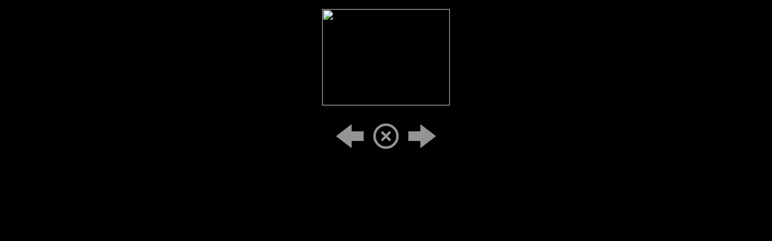

--- FILE ---
content_type: text/html
request_url: https://www.barbaraweinzierl.de/mobile/gallery227Pages/page18.html
body_size: 1099
content:
<!DOCTYPE html>
<html lang="de" class="">
<head>
<title>Barbara Weinzierl Galerie (18/21)</title>
<meta http-equiv="X-UA-Compatible" content="IE=edge">
<meta http-equiv="Content-Type" content="text/html; charset=utf-8">
<meta name="generator" content="Goldfish 4.6 https://www.fishbeam.com">
<meta name="format-detection" content="telephone=no">
<link rel="stylesheet" href="../../support/global_style.css?cdate=20251008115206" type="text/css">
<link type="text/css" href="../../support/jquery/jquery-ui.min.css" rel="stylesheet">
<script type="text/javascript" src="../../support/jquery/jquery-1.12.4.js"></script>
<script type="text/javascript" src="../../support/jquery/jquery-ui.min.js"></script>
<script type="text/javascript" src="../../support/jquery/jquery.inview.min.js"></script>
<script type="text/javascript" src="../../support/jquery/jquery.transit.js"></script>
<script type="text/javascript" src="../../support/jquery/mainGoldfish.js"></script>
<script src="../../support/stats/stats.js" type="text/javascript"></script>
<script src="../../support/spinner/script.js" type="text/javascript"></script>
<link rel="stylesheet" href="../../support/spinner/style.css" type="text/css" />
<script type="text/javascript" src="../../support/classicGallery/script.js"></script>
<script type="text/javascript">
var pathToSupport="../../support/";
</script>
<meta name="google-site-verification" content="google463706a7613f044dhtml">
<script>
var gaProperty = 'UA-42882980-2';
var disableStr = 'ga-disable-' + gaProperty;
if (document.cookie.indexOf(disableStr + '=true') > -1) {
	window[disableStr] = true;
}
function gaOptout() {
	document.cookie = disableStr + '=true; expires=Thu, 31 Dec 2099 23:59:59 UTC; path=/';
	window[disableStr] = true;
}
</script>
<script>
(function(i,s,o,g,r,a,m){i['GoogleAnalyticsObject']=r;i[r]=i[r]||function(){
(i[r].q=i[r].q||[]).push(arguments)},i[r].l=1*new Date();a=s.createElement(o),
m=s.getElementsByTagName(o)[0];a.async=1;a.src=g;m.parentNode.insertBefore(a,m)
})(window,document,'script','//www.google-analytics.com/analytics.js','ga');
ga('create', 'UA-42882980-2', 'auto');
ga('set', 'anonymizeIp', true);
ga('send', 'pageview');
</script>
</head>
<body class="galleryBody9b893b90d24864cd diaShowSpeed_10">
<p class="galleryNavigation475ea559595088a7"><a href="page19.html"><img src="../../media/InstrumenteNRQ1.jpg" class="galleryPictureb9a98d6248a347af"></a></p>
<p class="galleryNavigation475ea559595088a7"><a href="page17.html"><img src="../../support/classicGallery/navigationPrev.svg" class="galleryNavigation95702f70c13a6c53" id="navigationPrev"></a><a href="../Bilder.html"><img src="../../support/classicGallery/navigationStop.svg" class="galleryNavigation95702f70c13a6c53" id="navigationStop"></a><a href="page19.html"><img src="../../support/classicGallery/navigationNext.svg" class="galleryNavigation95702f70c13a6c53" id="navigationNext"></a></p>
</body>
</html>


--- FILE ---
content_type: text/css
request_url: https://www.barbaraweinzierl.de/support/global_style.css?cdate=20251008115206
body_size: 68212
content:
.html2681e39aa643adac {
	background-color:#e2e2e2;
	background-image:none;
}
.body8c8445a28536826a {
	margin:0;
	padding:0;
	font-family:'Helvetica Neue','Helvetica','Arial','sans-serif';
	font-size:14px;
	color:#000000;
	line-height:22px;
	font-weight:normal;
	font-style:normal;
	text-decoration:none;
	line-height:22px;
	-webkit-text-size-adjust:100%;
}
.pageContenta845137e9b91b423 {
	box-sizing:border-box;
	margin:0;
	padding:15px 15px 15px 15px;
	min-width:1030px;
	min-height:100vh;
	overflow:hidden;
}
.lineDiv7cb648b53753977d {
	display:flex;margin:0;
	padding:0;
	line-height:0px;
	min-width:1000px;
	justify-content:center;
	position:relative;
}
.pageAreabc8456b83e9585a3 {
	position:relative;
	width:1000px;
	margin:0px 0px 0px 0px;
	padding:0;
	min-height:648px;
	background-color:#ffffff;
	background-image:none;
	border-width:0px;
	border-style:solid;
	border-color:#000000;
}
.pageAreaContent935deac11b8327c {
	position:relative;
	margin:0;
	padding:0;
	min-height:648px;
	line-height:22px;
}
.pageItem7be4a98c9215d79f {
	position:absolute;
	left:0px;
	top:0px;
	width:1000px;
	height:579px;
	margin:0px;
	padding:0px 0px 0px 0px;
	background-color:transparent;
	background-image:none;
	border-width:0px;
	border-style:solid;
	border-color:#000000;
}
.itemContent941b6663447e778f {
	width:100%;
	height:100%;
	position:relative;
}
.picture97405f6d86528769 {
	width: 1000px;
	height: 579px;
	border-width:0;
}
.pageItemaf8bce4b4ad030a1 {
	position:absolute;
	left:51px;
	top:346px;
	width:145px;
	height:302px;
	margin:0px;
	padding:0px 0px 0px 0px;
	background-color:transparent;
	background-image:none;
	border-width:0px;
	border-style:solid;
	border-color:#000000;
}
.menuLink49c3496b5ef909d, .menuLink49c3496b5ef909d:link, .menuLink49c3496b5ef909d:visited, .menuLink49c3496b5ef909d:hover {
	display:block;
	margin:0px;
	width:140px;
	height:17px;
	padding:5px 0px 0px 0px;
	border-width:0px;
	border-style:solid;
	border-color:#000000;
	background-color:#007e7d;
	background-image:none;
	font-family:'Helvetica Neue','Helvetica','Arial','sans-serif';
	font-size:12px;
	color:#ffffff;
	line-height:12px;
	font-weight:normal;
	font-style:normal;
	text-decoration:none;
	text-align:center;
}
.menuLink49c3496b5ef909d:active, .menuActivedd257988284f54eb {
	display:block;
	margin:0px;
	width:140px;
	height:17px;
	padding:5px 0px 0px 0px;
	border-width:0px;
	border-style:solid;
	border-color:#000000;
	background-color:#007e7d;
	background-image:none;
	font-family:'Helvetica Neue','Helvetica','Arial','sans-serif';
	font-size:12px;
	color:#000000;
	line-height:12px;
	font-weight:bold;
	font-style:normal;
	text-decoration:none;
	text-align:center;
}
.menuItem99d9bc53f58358b {
	position:absolute;
	display:block;
	left:0px;
	top:0px;
	padding:0px;
	width:140px;
	height:22px;
	float:left;
}
.menuItem878ebf6e35687da0 {
	position:absolute;
	display:block;
	left:0px;
	top:35px;
	padding:0px;
	width:140px;
	height:22px;
	float:left;
}
.menuItemb83eb4d9faf4f69 {
	position:absolute;
	display:block;
	left:0px;
	top:70px;
	padding:0px;
	width:140px;
	height:22px;
	float:left;
}
.menuItemc7a7531c2acdc5 {
	position:absolute;
	display:block;
	left:0px;
	top:105px;
	padding:0px;
	width:140px;
	height:22px;
	float:left;
}
.menuItem8a717941767e96a2 {
	position:absolute;
	display:block;
	left:0px;
	top:140px;
	padding:0px;
	width:140px;
	height:22px;
	float:left;
}
.menuItem577f934e935063c8 {
	position:absolute;
	display:block;
	left:0px;
	top:175px;
	padding:0px;
	width:140px;
	height:22px;
	float:left;
}
.menuItem402e8457389d4d88 {
	position:absolute;
	display:block;
	left:0px;
	top:210px;
	padding:0px;
	width:140px;
	height:22px;
	float:left;
}
.pageItem27dfcd7333e61339 {
	position:absolute;
	left:696px;
	top:33px;
	width:255px;
	height:106px;
	margin:0px;
	padding:0px 0px 0px 0px;
	background-color:transparent;
	background-image:none;
	border-width:0px;
	border-style:solid;
	border-color:#000000;
}
.picture3aa7b38b96945667 {
	width: 255px;
	height: 106px;
	border-width:0;
}
.pageItem188f287f1979c464 {
	position:absolute;
	left:249px;
	top:191px;
	width:702px;
	height:83px;
	margin:0px;
	padding:0px 0px 0px 0px;
	background-color:transparent;
	background-image:none;
	border-width:0px;
	border-style:solid;
	border-color:#000000;
}
.renderedTexta1988a4e78947f2c {
	width:702px;
	height:83px;
}
.pageItema4695694415f9996 {
	position:absolute;
	left:613px;
	top:262px;
	width:338px;
	height:50px;
	margin:0px;
	padding:0px 0px 0px 0px;
	background-color:transparent;
	background-image:none;
	border-width:0px;
	border-style:solid;
	border-color:#000000;
}
.headline116ca8288543714b {
	margin:0px;
	padding:0px;
	text-align:right;
	line-height:14px;
}
.text6579af3a89a9c367 {
	font-family:'Helvetica Neue','Helvetica','Arial','sans-serif';
	font-size:14px;
	color:#fffefd;
	line-height:22px;
	font-weight:bold;
	font-style:normal;
	text-decoration:none;
}
.pageItem84f86ec1884b3db9 {
	position:absolute;
	left:278px;
	top:345px;
	width:673px;
	height:287px;
	margin:0px;
	padding:0px 0px 0px 0px;
	background-color:transparent;
	background-image:none;
	border-width:0px;
	border-style:solid;
	border-color:#000000;
}
.headlinea459b7d5c0c66553, .paragrapha459b7d5c0c66553, .lista459b7d5c0c66553 {
	margin:0px;
	padding:0px;
	text-align:left;
	line-height:14px;
}
.text638f37736da5ce41 {
	font-family:'Helvetica Neue','Helvetica','Arial','sans-serif';
	font-size:14px;
	color:#005e5d;
	line-height:22px;
	font-weight:bold;
	font-style:normal;
	text-decoration:none;
}
.textc5579a6f94b96c86 {
	font-family:'Helvetica Neue','Helvetica','Arial','sans-serif';
	font-size:14px;
	color:#005e5d;
	line-height:22px;
	font-weight:normal;
	font-style:normal;
	text-decoration:none;
}
.pageArea3988321ad684d948 {
	position:relative;
	width:1000px;
	margin:0px 0px 0px 0px;
	padding:0;
	min-height:168px;
	background-color:#007e7d;
	background-image:none;
	border-width:0px;
	border-style:solid;
	border-color:#000000;
}
.pageAreaContent845d65a9d5c66d5c {
	position:relative;
	margin:0;
	padding:0;
	min-height:168px;
	line-height:22px;
}
.pageItem8d8890a78036793d {
	position:absolute;
	left:856px;
	top:22px;
	width:94px;
	height:44px;
	margin:0px;
	padding:0px 0px 0px 0px;
	background-color:transparent;
	background-image:none;
	border-width:0px;
	border-style:solid;
	border-color:#000000;
}
.pageItemc544736fea62495 {
	position:absolute;
	left:604px;
	top:134px;
	width:350px;
	height:27px;
	margin:0px;
	padding:0px 0px 0px 0px;
	background-color:transparent;
	background-image:none;
	border-width:0px;
	border-style:solid;
	border-color:#000000;
}
.paragraphe4e08a8b447055cd {
	margin:0px;
	padding:0px;
	text-align:right;
	line-height:9px;
}
.textc62b78f0656a62ef {
	font-family:'Helvetica Neue','Helvetica','Arial','sans-serif';
	font-size:9px;
	color:#ffffff;
	line-height:17px;
	font-weight:normal;
	font-style:normal;
	text-decoration:none;
}
.pageItembb9035cbb3436c85 {
	position:absolute;
	left:51px;
	top:111px;
	width:782px;
	height:57px;
	margin:0px;
	padding:0px 0px 0px 0px;
	background-color:transparent;
	background-image:none;
	border-width:0px;
	border-style:solid;
	border-color:#000000;
}
.text9181a1968a603c93, .link307f9f45541b3de0, .link307f9f45541b3de0:link, .link307f9f45541b3de0:visited {
	font-family:'Helvetica Neue','Helvetica','Arial','sans-serif';
	font-size:14px;
	color:#fffefd;
	line-height:22px;
	font-weight:normal;
	font-style:normal;
	text-decoration:none;
}
.link91e97cc12d989f85, .link91e97cc12d989f85:link, .link91e97cc12d989f85:visited, .text28a5ea7e2990ca80 {
	font-family:'Helvetica Neue','Helvetica','Arial','sans-serif';
	font-size:14px;
	color:#ffffff;
	line-height:22px;
	font-weight:normal;
	font-style:normal;
	text-decoration:none;
}
.link91e97cc12d989f85:hover, .link91e97cc12d989f85:active {
	font-family:'Helvetica Neue','Helvetica','Arial','sans-serif';
	font-size:14px;
	color:#16ae83;
	line-height:22px;
	font-weight:normal;
	font-style:normal;
	text-decoration:none;
}
.pageItem85b36a38605d609c {
	position:absolute;
	left:860px;
	top:73px;
	width:85px;
	height:40px;
	margin:0px;
	padding:0px 0px 0px 0px;
	background-color:transparent;
	background-image:none;
	border-width:0px;
	border-style:solid;
	border-color:#000000;
}
.picture284f6d9f503e6a81 {
	width: 85px;
	height: 40px;
	border-width:0;
}
.pageItema5947b3ebabedae9 {
	position:absolute;
	left:52px;
	top:18px;
	width:65px;
	height:48px;
	margin:0px;
	padding:0px 0px 0px 0px;
	background-color:transparent;
	background-image:none;
	border-width:0px;
	border-style:solid;
	border-color:#000000;
}
.link307f9f45541b3de0:hover, .link47a1336ec3513f72:hover, .linkStyle47a1336ec3513f72:hover {
	font-family:'Helvetica Neue','Helvetica','Arial','sans-serif';
	font-size:14px;
	color:#0096ff;
	line-height:22px;
	font-weight:normal;
	font-style:normal;
	text-decoration:underline;
}
.link307f9f45541b3de0:active, .link47a1336ec3513f72:active, .linkStyle47a1336ec3513f72:active {
	font-family:'Helvetica Neue','Helvetica','Arial','sans-serif';
	font-size:14px;
	color:#ff0000;
	line-height:22px;
	font-weight:normal;
	font-style:normal;
	text-decoration:underline;
}
.pageItemcf5a636792a65259 {
	position:absolute;
	left:104px;
	top:18px;
	width:121px;
	height:48px;
	margin:0px;
	padding:0px 0px 0px 0px;
	background-color:transparent;
	background-image:none;
	border-width:0px;
	border-style:solid;
	border-color:#000000;
}
.pageItem8c5b32b98a82568b {
	position:absolute;
	left:253px;
	top:16px;
	width:156px;
	height:87px;
	margin:0px;
	padding:0px 0px 0px 0px;
	background-color:transparent;
	background-image:none;
	border-width:0px;
	border-style:solid;
	border-color:#000000;
}
.link99ed527c1b558858, .link99ed527c1b558858:link, .link99ed527c1b558858:visited {
	font-family:'Helvetica Neue','Helvetica','Arial','sans-serif';
	font-size:14px;
	color:#fffefd;
	line-height:24px;
	font-weight:normal;
	font-style:normal;
	text-decoration:none;
}
.link99ed527c1b558858:hover {
	font-family:'Helvetica Neue','Helvetica','Arial','sans-serif';
	font-size:14px;
	color:#0096ff;
	line-height:24px;
	font-weight:normal;
	font-style:normal;
	text-decoration:underline;
}
.link99ed527c1b558858:active {
	font-family:'Helvetica Neue','Helvetica','Arial','sans-serif';
	font-size:14px;
	color:#ff0000;
	line-height:24px;
	font-weight:normal;
	font-style:normal;
	text-decoration:underline;
}
.pageItem2d72744aab5ba5a7 {
	position:absolute;
	left:422px;
	top:16px;
	width:130px;
	height:51px;
	margin:0px;
	padding:0px 0px 0px 0px;
	background-color:transparent;
	background-image:none;
	border-width:0px;
	border-style:solid;
	border-color:#000000;
}
.pageItem8aadd3693fa2557e {
	position:absolute;
	left:568px;
	top:16px;
	width:56px;
	height:51px;
	margin:0px;
	padding:0px 0px 0px 0px;
	background-color:transparent;
	background-image:none;
	border-width:0px;
	border-style:solid;
	border-color:#000000;
}
.pageItem8d8bc6689e52dc80 {
	position:absolute;
	left:636px;
	top:16px;
	width:130px;
	height:51px;
	margin:0px;
	padding:0px 0px 0px 0px;
	background-color:transparent;
	background-image:none;
	border-width:0px;
	border-style:solid;
	border-color:#000000;
}
.cookiesc69a11c18e4b7980 {
	background-color:rgba(255, 255, 255, 0.9);
	background-image:none;
	border-width:1px 0px;
	border-style:solid;
	border-color:#666666 #000000;
	font-family:'Helvetica Neue','Helvetica','Arial','sans-serif';
	font-size:14px;
	color:#000000;
	line-height:22px;
	font-weight:normal;
	font-style:normal;
	text-decoration:none;
	text-align:left;
	line-height:22px;
	padding:25px 25px 25px 25px;
}
.buttonLinkce832486776ccfca, .buttonLinkce832486776ccfca:link, .buttonLinkce832486776ccfca:visited {
	display:inline-block;
	box-sizing:content-box;
	-webkit-appearance:none;
	-moz-appearance:none;
	appearance:none;
	margin:0;
	width:148px;
	height:21px;
	padding:7px 0px 0px 0px;
	border:1px solid #666666;
	background-color:#ffffff;
	font-family:'Helvetica Neue','Helvetica','Arial','sans-serif';
	font-size:14px;
	color:#000000;
	line-height:14px;
	font-weight:normal;
	font-style:normal;
	text-decoration:none;
	text-align:center;-webkit-border-radius: 3px;-moz-border-radius: 3px;border-radius: 3px;cursor:pointer;
}
.buttonLinkce832486776ccfca:hover {
	display:inline-block;
	box-sizing:content-box;
	-webkit-appearance:none;
	-moz-appearance:none;
	appearance:none;
	margin:0;
	width:148px;
	height:21px;
	padding:7px 0px 0px 0px;
	border:1px solid #666666;
	background-color:#666666;
	font-family:'Helvetica Neue','Helvetica','Arial','sans-serif';
	font-size:14px;
	color:#ffffff;
	line-height:14px;
	font-weight:normal;
	font-style:normal;
	text-decoration:none;
	text-align:center;-webkit-border-radius: 3px;-moz-border-radius: 3px;border-radius: 3px;cursor:pointer;
}
.buttonLinkce832486776ccfca:active {
	display:inline-block;
	box-sizing:content-box;
	-webkit-appearance:none;
	-moz-appearance:none;
	appearance:none;
	margin:0;
	width:148px;
	height:21px;
	padding:7px 0px 0px 0px;
	border:1px solid #666666;
	background-color:#000000;
	font-family:'Helvetica Neue','Helvetica','Arial','sans-serif';
	font-size:14px;
	color:#ffffff;
	line-height:14px;
	font-weight:normal;
	font-style:normal;
	text-decoration:none;
	text-align:center;-webkit-border-radius: 3px;-moz-border-radius: 3px;border-radius: 3px;cursor:pointer;
}
.pageArea8275d85e624a2d8d {
	position:relative;
	width:1000px;
	margin:0px 0px 0px 0px;
	padding:0;
	min-height:1159px;
	background-color:#ffffff;
	background-image:none;
	border-width:0px;
	border-style:solid;
	border-color:#000000;
}
.pageAreaContent1c8b4f27c7524421 {
	position:relative;
	margin:0;
	padding:0;
	min-height:1159px;
	line-height:22px;
}
.pageItem76928cb9765d7665 {
	position:absolute;
	left:278px;
	top:345px;
	width:673px;
	height:814px;
	margin:0px;
	padding:0px 0px 0px 0px;
	background-color:transparent;
	background-image:none;
	border-width:0px;
	border-style:solid;
	border-color:#000000;
}
.pageItem8d4b9747a2c18e75 {
	position:absolute;
	left:798px;
	top:256px;
	width:153px;
	height:191px;
	margin:0px;
	padding:0px 0px 0px 0px;
	background-color:transparent;
	background-image:none;
	border-width:0px;
	border-style:solid;
	border-color:#000000;
}
.shaddoweeaf8896a27f3f69 {
	width:158px;
	height:196px;
	position:absolute;
	left: -2.5px;
	top: -2.5px;
}
.picture2ca051c3b45aa342 {
	width: 153px;
	height: 191px;
	border-width:0;position:absolute;
}
.pageItema972ca855e579925 {
	position:absolute;
	left:278px;
	top:249px;
	width:425px;
	height:60px;
	margin:0px;
	padding:0px 0px 0px 0px;
	background-color:transparent;
	background-image:none;
	border-width:0px;
	border-style:solid;
	border-color:#000000;
}
.headlinec44d4b8f52766217 {
	margin:0px;
	padding:0px;
	text-align:left;
	line-height:26px;
}
.texte4dba7a755d9acd {
	font-family:'Helvetica Neue','Helvetica','Arial','sans-serif';
	font-size:26px;
	color:#fffefd;
	line-height:36px;
	font-weight:bold;
	font-style:normal;
	text-decoration:none;
}
.pageAreaaf3c6305e3d8e8 {
	position:relative;
	width:1000px;
	margin:0px 0px 0px 0px;
	padding:0;
	min-height:1390px;
	background-color:#ffffff;
	background-image:none;
	border-width:0px;
	border-style:solid;
	border-color:#000000;
}
.pageAreaContent225aac5d81657ea4 {
	position:relative;
	margin:0;
	padding:0;
	min-height:1390px;
	line-height:22px;
}
.pageItem6abed84c795cab5e {
	position:absolute;
	left:807px;
	top:256px;
	width:144px;
	height:191px;
	margin:0px;
	padding:0px 0px 0px 0px;
	background-color:transparent;
	background-image:none;
	border-width:0px;
	border-style:solid;
	border-color:#000000;
}
.shaddow3e8a70b62d4fac92 {
	width:149px;
	height:196px;
	position:absolute;
	left: -5.5px;
	top: 0.5px;
}
.picture34837563a9562c5b {
	width: 144px;
	height: 191px;
	border-width:0;position:absolute;
}
.pageItem95ce7e537ca8b180 {
	position:absolute;
	left:278px;
	top:345px;
	width:443px;
	height:72px;
	margin:0px;
	padding:0px 0px 0px 0px;
	background-color:transparent;
	background-image:none;
	border-width:0px;
	border-style:solid;
	border-color:#000000;
}
.text8f2c1180cd1822c5 {
	font-family:'Lucida Grande','Lucida Sans','Arial','sans-serif';
	font-size:14px;
	color:#005e5d;
	line-height:22px;
	font-weight:bold;
	font-style:normal;
	text-decoration:none;
}
.pageItemb74fbb7d92bb5acd {
	position:absolute;
	left:277px;
	top:444px;
	width:674px;
	height:198px;
	margin:0px;
	padding:0px 0px 0px 0px;
	background-color:transparent;
	background-image:none;
	border-width:0px;
	border-style:solid;
	border-color:#000000;
}
.text889bc744a5a205e {
	font-family:'Lucida Grande','Lucida Sans','Arial','sans-serif';
	font-size:14px;
	color:#005e5d;
	line-height:22px;
	font-weight:normal;
	font-style:normal;
	text-decoration:none;
}
.pageItem7896644eacbe7c94 {
	position:absolute;
	left:278px;
	top:641px;
	width:673px;
	height:143px;
	margin:0px;
	padding:0px 0px 0px 0px;
	background-color:transparent;
	background-image:none;
	border-width:0px;
	border-style:solid;
	border-color:#000000;
}
.pageItemca63702ecd35c35e {
	position:absolute;
	left:278px;
	top:773px;
	width:673px;
	height:242px;
	margin:0px;
	padding:0px 0px 0px 0px;
	background-color:transparent;
	background-image:none;
	border-width:0px;
	border-style:solid;
	border-color:#000000;
}
.pageItem71615fbfa9b5a0cc {
	position:absolute;
	left:278px;
	top:1016px;
	width:673px;
	height:374px;
	margin:0px;
	padding:0px 0px 0px 0px;
	background-color:transparent;
	background-image:none;
	border-width:0px;
	border-style:solid;
	border-color:#000000;
}
.pageArea6ab66c998b8e5eb6 {
	position:relative;
	width:1000px;
	margin:0px 0px 0px 0px;
	padding:0;
	min-height:968px;
	background-color:#ffffff;
	background-image:none;
	border-width:0px;
	border-style:solid;
	border-color:#000000;
}
.pageAreaContent65ac7a297803e51 {
	position:relative;
	margin:0;
	padding:0;
	min-height:968px;
	line-height:22px;
}
.menuLinkbac9c798443a4ab9, .menuLinkbac9c798443a4ab9:link, .menuLinkbac9c798443a4ab9:visited {
	display:block;
	margin:0px;
	width:140px;
	height:17px;
	padding:5px 0px 0px 0px;
	border-width:0px;
	border-style:solid;
	border-color:#000000;
	background-color:#007e7d;
	background-image:none;
	font-family:'Helvetica Neue','Helvetica','Arial','sans-serif';
	font-size:12px;
	color:#fffefd;
	line-height:12px;
	font-weight:normal;
	font-style:normal;
	text-decoration:none;
	text-align:center;
}
.menuLinkbac9c798443a4ab9:hover {
	display:block;
	margin:0px;
	width:140px;
	height:17px;
	padding:5px 0px 0px 0px;
	border-width:0px;
	border-style:solid;
	border-color:#000000;
	background-color:#a8a8a8;
	background-image:none;
	font-family:'Helvetica Neue','Helvetica','Arial','sans-serif';
	font-size:12px;
	color:#fffefd;
	line-height:12px;
	font-weight:normal;
	font-style:normal;
	text-decoration:none;
	text-align:center;
}
.menuLinkbac9c798443a4ab9:active, .menuActive7e732d44475c8172 {
	display:block;
	margin:0px;
	width:140px;
	height:17px;
	padding:5px 0px 0px 0px;
	border-width:0px;
	border-style:solid;
	border-color:#000000;
	background-color:#7890ed;
	background-image:none;
	font-family:'Helvetica Neue','Helvetica','Arial','sans-serif';
	font-size:12px;
	color:#fffefd;
	line-height:12px;
	font-weight:normal;
	font-style:normal;
	text-decoration:none;
	text-align:center;
}
.menuIteme347826c4976af65 {
	position:absolute;
	display:block;
	left:0px;
	top:245px;
	padding:0px;
	width:140px;
	height:22px;
	float:left;
}
.menuItem783668dfe8747c4d {
	position:absolute;
	display:block;
	left:0px;
	top:280px;
	padding:0px;
	width:140px;
	height:22px;
	float:left;
}
.pageItem4590a85824aa81c3 {
	position:absolute;
	left:536px;
	top:218px;
	width:435px;
	height:119px;
	margin:0px;
	padding:0px 0px 0px 0px;
	background-color:transparent;
	background-image:none;
	border-width:0px;
	border-style:solid;
	border-color:#000000;
}
.pageItembd8c867282ccd8af {
	position:absolute;
	left:278px;
	top:553px;
	width:150px;
	height:205px;
	margin:0px;
	padding:0px 0px 0px 0px;
	background-color:transparent;
	background-image:none;
	border-width:0px;
	border-style:solid;
	border-color:#000000;
}
.picturea97d197a789b72f {
	width: 150px;
	height: 205px;
	border-width:0;
}
.pageItem445ea43b6ab3449f {
	position:absolute;
	left:452px;
	top:650px;
	width:499px;
	height:120px;
	margin:0px;
	padding:0px 0px 0px 0px;
	background-color:transparent;
	background-image:none;
	border-width:0px;
	border-style:solid;
	border-color:#000000;
}
.link909aa67972dae36a, .link909aa67972dae36a:link, .link909aa67972dae36a:visited, .link909aa67972dae36a:hover, .link909aa67972dae36a:active, .link47a1336ec3513f72, .link47a1336ec3513f72:link, .link47a1336ec3513f72:visited, .linkStyle47a1336ec3513f72, .linkStyle47a1336ec3513f72:link, .linkStyle47a1336ec3513f72:visited {
	font-family:'Helvetica Neue','Helvetica','Arial','sans-serif';
	font-size:14px;
	color:#0000ff;
	line-height:22px;
	font-weight:normal;
	font-style:normal;
	text-decoration:underline;
}
.pageItem62ab2aabae948674 {
	position:absolute;
	left:572px;
	top:809px;
	width:377px;
	height:140px;
	margin:0px;
	padding:0px 0px 0px 0px;
	background-color:transparent;
	background-image:none;
	border-width:1px;
	border-style:solid;
	border-color:#005e5d;
}
.picture84a5c04370994a7b {
	width: 377px;
	height: 140px;
	border-width:0;
}
.pageItemf3136fa5a98445b2 {
	position:absolute;
	left:283px;
	top:912px;
	width:255px;
	height:56px;
	margin:0px;
	padding:0px 0px 0px 0px;
	background-color:transparent;
	background-image:none;
	border-width:0px;
	border-style:solid;
	border-color:#000000;
}
.pageItemaaab9adc32f675c {
	position:absolute;
	left:278px;
	top:345px;
	width:145px;
	height:165px;
	margin:0px;
	padding:0px 0px 0px 0px;
	background-color:transparent;
	background-image:none;
	border-width:1px;
	border-style:solid;
	border-color:#000000;
}
.picture8a61b3c74249a313 {
	width: 145px;
	height: 165px;
	border-width:0;
}
.pageItemb4311a5256d4aca8 {
	position:absolute;
	left:452px;
	top:362px;
	width:466px;
	height:154px;
	margin:0px;
	padding:0px 0px 0px 0px;
	background-color:transparent;
	background-image:none;
	border-width:0px;
	border-style:solid;
	border-color:#000000;
}
.pageArea8c7c9f8abd6bc550 {
	position:relative;
	width:1000px;
	margin:0px 0px 0px 0px;
	padding:0;
	min-height:667px;
	background-color:#ffffff;
	background-image:none;
	border-width:0px;
	border-style:solid;
	border-color:#000000;
}
.pageAreaContent38b13fd2ad74e66a {
	position:relative;
	margin:0;
	padding:0;
	min-height:667px;
	line-height:22px;
}
.pageItem5958835d1a85976c {
	position:absolute;
	left:280px;
	top:344px;
	width:674px;
	height:323px;
	margin:0px;
	padding:0px 0px 0px 0px;
	background-color:transparent;
	background-image:none;
	border-width:0px;
	border-style:solid;
	border-color:#000000;
}
.linkac3f8a98bd71c780, .linkac3f8a98bd71c780:link, .linkac3f8a98bd71c780:visited {
	font-family:'Lucida Grande','Lucida Sans','Arial','sans-serif';
	font-size:14px;
	color:#0000ff;
	line-height:22px;
	font-weight:normal;
	font-style:normal;
	text-decoration:underline;
}
.linkac3f8a98bd71c780:hover, .link5ba6853c8ba25ab2:hover {
	font-family:'Lucida Grande','Lucida Sans','Arial','sans-serif';
	font-size:14px;
	color:#0096ff;
	line-height:22px;
	font-weight:normal;
	font-style:normal;
	text-decoration:underline;
}
.linkac3f8a98bd71c780:active, .link5ba6853c8ba25ab2:active {
	font-family:'Lucida Grande','Lucida Sans','Arial','sans-serif';
	font-size:14px;
	color:#ff0000;
	line-height:22px;
	font-weight:normal;
	font-style:normal;
	text-decoration:underline;
}
.pageItemfa6259ca62ad796f {
	position:absolute;
	left:809px;
	top:256px;
	width:142px;
	height:190px;
	margin:0px;
	padding:0px 0px 0px 0px;
	background-color:transparent;
	background-image:none;
	border-width:0px;
	border-style:solid;
	border-color:#000000;
}
.shaddowac75a87f3c8c4b1a {
	width:147px;
	height:195px;
	position:absolute;
	left: -5.5px;
	top: 0.5px;
}
.picture85ca808b7aa589da {
	width: 142px;
	height: 190px;
	border-width:0;position:absolute;
}
.pageAreadb953e795f82deb9 {
	position:relative;
	width:1000px;
	margin:0px 0px 0px 0px;
	padding:0;
	min-height:1115px;
	background-color:#ffffff;
	background-image:none;
	border-width:0px;
	border-style:solid;
	border-color:#000000;
}
.pageAreaContent4289d6133d8e673a {
	position:relative;
	margin:0;
	padding:0;
	min-height:1115px;
	line-height:22px;
}
.pageItem61745b90b2556e54 {
	position:absolute;
	left:284px;
	top:345px;
	width:645px;
	height:770px;
	margin:0px;
	padding:0px 0px 0px 0px;
	background-color:transparent;
	background-image:none;
	border-width:0px;
	border-style:solid;
	border-color:#000000;
}
.galleryBody9b893b90d24864cd {
	margin:15px 15px 0px 15px;
	padding:0px;
	background-color:#000000;
	background-image:none;
}
.galleryNavigation475ea559595088a7 {
	margin:0px;
	padding:0px 0px 15px 0px;
	font-family:'Helvetica Neue','Helvetica','Arial','sans-serif';
	font-size:14px;
	color:#ffffff;
	line-height:22px;
	font-weight:normal;
	font-style:normal;
	text-decoration:none;
	text-align:center;
	line-height:22px;
}
.galleryPicture6fe6b994c029252a {
	width:274px;
	height:240px;
	border-width:none;
}
.galleryNavigation95702f70c13a6c53 {
	border:none;
}
.galleryPreviewWrapperf38e867b559e6d8a {
	position:absolute;
	left:0px;
	top:0px;
	padding:0px;
	width:130px;
	height:120px;
	float:left;
	background-color:#dddddc;
	background-image:none;
	border-width:0px;
	border-style:solid;
	border-color:#000000;
}
.galleryPreviewIcon63f35e9c56c76f6d {
	width:130px;
	height:113.5px;
	border-width:0px;margin:3.25px 0px 0px 0px;
}
.galleryPictureaf97cfc4cef5bdd7 {
	width:106px;
	height:96px;
	border-width:none;
}
.galleryPreviewWrapper358891cad5845f26 {
	position:absolute;
	left:140px;
	top:0px;
	padding:0px;
	width:130px;
	height:120px;
	float:left;
	background-color:#dddddc;
	background-image:none;
	border-width:0px;
	border-style:solid;
	border-color:#000000;
}
.galleryPreviewIcon75d79885876d8268 {
	width:106px;
	height:96px;
	border-width:0px;margin:12px 0px 0px 12px;
}
.galleryPictureee959175615ca280 {
	width:213.5px;
	height:160px;
	border-width:none;
}
.galleryPreviewWrapper27a01bce371d8489 {
	position:absolute;
	left:280px;
	top:0px;
	padding:0px;
	width:130px;
	height:120px;
	float:left;
	background-color:#dddddc;
	background-image:none;
	border-width:0px;
	border-style:solid;
	border-color:#000000;
}
.galleryPreviewIcon6e8a7c65b3b38e83 {
	width:130px;
	height:97px;
	border-width:0px;margin:11.5px 0px 0px 0px;
}
.galleryPicture778babafb25db8cf {
	width:179px;
	height:119.5px;
	border-width:none;
}
.galleryPreviewWrapper9667d5513156cf87 {
	position:absolute;
	left:420px;
	top:0px;
	padding:0px;
	width:130px;
	height:120px;
	float:left;
	background-color:#dddddc;
	background-image:none;
	border-width:0px;
	border-style:solid;
	border-color:#000000;
}
.galleryPreviewIcon276fa05a5b967e2b {
	width:130px;
	height:86.5px;
	border-width:0px;margin:16.75px 0px 0px 0px;
}
.galleryPicture4dca389ca43e843f {
	width:160px;
	height:213.5px;
	border-width:none;
}
.galleryPreviewWrapper52dbd2624c3ab438 {
	position:absolute;
	left:0px;
	top:130px;
	padding:0px;
	width:130px;
	height:120px;
	float:left;
	background-color:#dddddc;
	background-image:none;
	border-width:0px;
	border-style:solid;
	border-color:#000000;
}
.galleryPreviewIcon7bd2cf5c1cd96149 {
	width:90px;
	height:120px;
	border-width:0px;margin:0px 0px 0px 20px;
}
.galleryPreviewWrapper4d856a8d72407fb3 {
	position:absolute;
	left:140px;
	top:130px;
	padding:0px;
	width:130px;
	height:120px;
	float:left;
	background-color:#dddddc;
	background-image:none;
	border-width:0px;
	border-style:solid;
	border-color:#000000;
}
.galleryPreviewWrapper879fa74c3e6b60ae {
	position:absolute;
	left:280px;
	top:130px;
	padding:0px;
	width:130px;
	height:120px;
	float:left;
	background-color:#dddddc;
	background-image:none;
	border-width:0px;
	border-style:solid;
	border-color:#000000;
}
.galleryPreviewWrapperb679a8ebc2c65ba8 {
	position:absolute;
	left:420px;
	top:130px;
	padding:0px;
	width:130px;
	height:120px;
	float:left;
	background-color:#dddddc;
	background-image:none;
	border-width:0px;
	border-style:solid;
	border-color:#000000;
}
.galleryPreviewWrapper42d2e6f8c7c8e15 {
	position:absolute;
	left:0px;
	top:260px;
	padding:0px;
	width:130px;
	height:120px;
	float:left;
	background-color:#dddddc;
	background-image:none;
	border-width:0px;
	border-style:solid;
	border-color:#000000;
}
.galleryPreviewWrapper93771d4a5bb48d59 {
	position:absolute;
	left:140px;
	top:260px;
	padding:0px;
	width:130px;
	height:120px;
	float:left;
	background-color:#dddddc;
	background-image:none;
	border-width:0px;
	border-style:solid;
	border-color:#000000;
}
.galleryPreviewWrapper497095aee153812e {
	position:absolute;
	left:280px;
	top:260px;
	padding:0px;
	width:130px;
	height:120px;
	float:left;
	background-color:#dddddc;
	background-image:none;
	border-width:0px;
	border-style:solid;
	border-color:#000000;
}
.galleryPreviewWrapper6f450795e626e67 {
	position:absolute;
	left:420px;
	top:260px;
	padding:0px;
	width:130px;
	height:120px;
	float:left;
	background-color:#dddddc;
	background-image:none;
	border-width:0px;
	border-style:solid;
	border-color:#000000;
}
.galleryPreviewWrappera2777ccc8d588764 {
	position:absolute;
	left:0px;
	top:390px;
	padding:0px;
	width:130px;
	height:120px;
	float:left;
	background-color:#dddddc;
	background-image:none;
	border-width:0px;
	border-style:solid;
	border-color:#000000;
}
.galleryPicture69b5888ea7aec28f {
	width:122px;
	height:101px;
	border-width:none;
}
.galleryPreviewWrapper7ca394e06acc9b60 {
	position:absolute;
	left:140px;
	top:390px;
	padding:0px;
	width:130px;
	height:120px;
	float:left;
	background-color:#dddddc;
	background-image:none;
	border-width:0px;
	border-style:solid;
	border-color:#000000;
}
.galleryPreviewIconacc561a795a6964e {
	width:122px;
	height:101px;
	border-width:0px;margin:9.5px 0px 0px 4px;
}
.galleryPicture66a04f6189789456 {
	width:390px;
	height:212.5px;
	border-width:none;
}
.galleryPreviewWrapper86665d9cc0cbc69f {
	position:absolute;
	left:280px;
	top:390px;
	padding:0px;
	width:130px;
	height:120px;
	float:left;
	background-color:#dddddc;
	background-image:none;
	border-width:0px;
	border-style:solid;
	border-color:#000000;
}
.galleryPreviewIcona6a75b9b72ab5548 {
	width:130px;
	height:70.5px;
	border-width:0px;margin:24.75px 0px 0px 0px;
}
.galleryPicture7c58c23c5118837a {
	width:211px;
	height:134px;
	border-width:none;
}
.galleryPreviewWrappera95f92b8b85a5e79 {
	position:absolute;
	left:420px;
	top:390px;
	padding:0px;
	width:130px;
	height:120px;
	float:left;
	background-color:#dddddc;
	background-image:none;
	border-width:0px;
	border-style:solid;
	border-color:#000000;
}
.galleryPreviewIconaeb9993b7d3359c0 {
	width:130px;
	height:82.5px;
	border-width:0px;margin:18.75px 0px 0px 0px;
}
.galleryPicture523cba96608a82a7 {
	width:213.5px;
	height:125.5px;
	border-width:none;
}
.galleryPreviewWrapper45bc5765a5488a83 {
	position:absolute;
	left:0px;
	top:520px;
	padding:0px;
	width:130px;
	height:120px;
	float:left;
	background-color:#dddddc;
	background-image:none;
	border-width:0px;
	border-style:solid;
	border-color:#000000;
}
.galleryPreviewIcon6f94715e506eaba5 {
	width:130px;
	height:76px;
	border-width:0px;margin:22px 0px 0px 0px;
}
.galleryPictureb9a98d6248a347af {
	width:212.5px;
	height:159.5px;
	border-width:none;
}
.galleryPreviewWrapper3b8b9c419bb6796e {
	position:absolute;
	left:140px;
	top:520px;
	padding:0px;
	width:130px;
	height:120px;
	float:left;
	background-color:#dddddc;
	background-image:none;
	border-width:0px;
	border-style:solid;
	border-color:#000000;
}
.galleryPreviewIcon6cee773fb9933861 {
	width:130px;
	height:97.5px;
	border-width:0px;margin:11.25px 0px 0px 0px;
}
.galleryPreviewWrapper75558c9dd05a937d {
	position:absolute;
	left:280px;
	top:520px;
	padding:0px;
	width:130px;
	height:120px;
	float:left;
	background-color:#dddddc;
	background-image:none;
	border-width:0px;
	border-style:solid;
	border-color:#000000;
}
.galleryPicture8619a05b6b9b7986 {
	width:159.5px;
	height:212.5px;
	border-width:none;
}
.galleryPreviewWrapper947de3a34d8156a6 {
	position:absolute;
	left:420px;
	top:520px;
	padding:0px;
	width:130px;
	height:120px;
	float:left;
	background-color:#dddddc;
	background-image:none;
	border-width:0px;
	border-style:solid;
	border-color:#000000;
}
.galleryPreviewWrapper469691407f3ee2ef {
	position:absolute;
	left:0px;
	top:650px;
	padding:0px;
	width:130px;
	height:120px;
	float:left;
	background-color:#dddddc;
	background-image:none;
	border-width:0px;
	border-style:solid;
	border-color:#000000;
}
.pageArea6e504a2094cd59d0 {
	position:relative;
	width:1000px;
	margin:0px 0px 0px 0px;
	padding:0;
	min-height:710px;
	background-color:#ffffff;
	background-image:none;
	border-width:0px;
	border-style:solid;
	border-color:#000000;
}
.pageAreaContent4f832b48326eb58b {
	position:relative;
	margin:0;
	padding:0;
	min-height:710px;
	line-height:22px;
}
.pageItem77abb06fbeb47d7d {
	position:absolute;
	left:278px;
	top:345px;
	width:488px;
	height:365px;
	margin:0px;
	padding:0px 0px 0px 0px;
	background-color:transparent;
	background-image:none;
	border-width:0px;
	border-style:solid;
	border-color:#000000;
}
.link5ba6853c8ba25ab2, .link5ba6853c8ba25ab2:link, .link5ba6853c8ba25ab2:visited {
	font-family:'Lucida Grande','Lucida Sans','Arial','sans-serif';
	font-size:14px;
	color:#0000ff;
	line-height:22px;
	font-weight:bold;
	font-style:normal;
	text-decoration:underline;
}
.pageItem80f8dfac5ab4ed22 {
	position:absolute;
	left:806px;
	top:256px;
	width:145px;
	height:150px;
	margin:0px;
	padding:0px 0px 0px 0px;
	background-color:transparent;
	background-image:none;
	border-width:0px;
	border-style:solid;
	border-color:#000000;
}
.shaddow868f668892898289 {
	width:150px;
	height:155px;
	position:absolute;
	left: -5.5px;
	top: 0.5px;
}
.picture7c876e2d6fced37e {
	width: 145px;
	height: 150px;
	border-width:0;position:absolute;
}
.reflectiona3f162476388b864 {
	width:145px;
	height:60px;
	position:absolute;
	left: 0px;
	top: 150px;
}
.pageItemb1816b2e989a79c2 {
	position:absolute;
	left:432px;
	top:344px;
	width:152px;
	height:105px;
	margin:0px;
	padding:0px 0px 0px 0px;
	background-color:transparent;
	background-image:none;
	border-width:0px;
	border-style:solid;
	border-color:#000000;
}
.picture88898296ddb66377 {
	width: 152px;
	height: 105px;
	border-width:0;
}
.pageItem519028c1afa99ca5 {
	position:absolute;
	left:281px;
	top:343px;
	width:103px;
	height:93px;
	margin:0px;
	padding:0px 0px 0px 0px;
	background-color:transparent;
	background-image:none;
	border-width:0px;
	border-style:solid;
	border-color:#000000;
}
.picturee175a9f18c52e054 {
	width: 103px;
	height: 93px;
	border-width:0;
}
.pageItem569cc45d96c96b6f {
	position:absolute;
	left:632px;
	top:344px;
	width:128px;
	height:193px;
	margin:0px;
	padding:0px 0px 0px 0px;
	background-color:transparent;
	background-image:none;
	border-width:0px;
	border-style:solid;
	border-color:#000000;
}
.picture50717859fcc64f39 {
	width: 128px;
	height: 193px;
	border-width:0;
}
.pageAreab871c665b90b06a {
	position:relative;
	width:1000px;
	margin:0px 0px 0px 0px;
	padding:0;
	min-height:1547px;
	background-color:#ffffff;
	background-image:none;
	border-width:0px;
	border-style:solid;
	border-color:#000000;
}
.pageAreaContent926673a059b55535 {
	position:relative;
	margin:0;
	padding:0;
	min-height:1547px;
	line-height:22px;
}
.pageItem465978bc954e7a97 {
	position:absolute;
	left:282px;
	top:346px;
	width:376px;
	height:198px;
	margin:0px;
	padding:0px 0px 0px 0px;
	background-color:transparent;
	background-image:none;
	border-width:0px;
	border-style:solid;
	border-color:#000000;
}
.pageItemed1a7b71675ba09d {
	position:absolute;
	left:674px;
	top:345px;
	width:265px;
	height:154px;
	margin:0px;
	padding:0px 0px 0px 0px;
	background-color:transparent;
	background-image:none;
	border-width:0px;
	border-style:solid;
	border-color:#000000;
}
.pageItem636ca74b779d9720 {
	position:absolute;
	left:278px;
	top:594px;
	width:673px;
	height:557px;
	margin:0px;
	padding:0px 0px 0px 0px;
	background-color:transparent;
	background-image:none;
	border-width:0px;
	border-style:solid;
	border-color:#000000;
}
.form2d66522f8787c124 {
	display:flex;
	flex-wrap:wrap;
	justify-content:flex-start;
	align-items:flex-start;
	align-content:flex-start;
	margin-right:-13px;
}
.formLabel6d7949802a69b03b {
	font-family:'Helvetica Neue','Helvetica','Arial','sans-serif';
	font-size:14px;
	color:#000000;
	line-height:22px;
	font-weight:bold;
	font-style:normal;
	text-decoration:none;
}
.formElementDiv8025939833746c72 {
	display:inline-block;
	margin-right:13px;
	margin-bottom:13px;
	width: 673px;
}
.formElement4170b287c395a27f {
	width: 661px;
	font-family:'Helvetica Neue','Helvetica','Arial','sans-serif';
	font-size:12px;
	color:#000000;
	line-height:12px;
	font-weight:normal;
	font-style:normal;
	text-decoration:none;
	
	text-align:left;
	line-height:20px;
	
	padding:5px 5px 5px 5px;
	
	border: 1px solid #666666;
	border-radius:2px;
	background-color:#ffffff;
	margin:0;
}
.formElement8122bfe31536c3e {
	min-width:661px;
	height:100px;
	min-height:100px;
	font-family:'Helvetica Neue','Helvetica','Arial','sans-serif';
	font-size:12px;
	color:#000000;
	line-height:20px;
	font-weight:normal;
	font-style:normal;
	text-decoration:none;
	
	text-align:left;
	line-height:20px;
	
	padding:5px 5px 5px 5px;
	
	border: 1px solid #666666;
	border-radius:2px;
	background-color:#ffffff;
	margin:0;
	display:block;
	resize:none;
}
.flexBoxBr602c92a660ee48d5 {
	flex-basis:100%;
	width:0;
	height:0;
	overflow:hidden;
}
.formElementDiv82e27aa368547c80 {
	margin:0;
	padding:0 13px 13px 0;
}
.formElement51541c64995aaf55:checked {
	background-image:url('../media/checkboxThick132.svg');
	background-repeat:no-repeat;
	background-position:center;
	background-size:70%;
}
.formElement51541c64995aaf55, .formElement55d560565d9a8469 {
	margin:0px;width:22px;
	height:22px;
	border: 1px solid #666666;
	border-radius:2px;
	background-color:#ffffff;
	background-image:none;
	margin:0;
}
.formPrivacyText41979e91c8265381 {
	font-family:'Helvetica Neue','Helvetica','Arial','sans-serif';
	font-size:14px;
	color:#000000;
	line-height:14px;
	font-weight:normal;
	font-style:normal;
	text-decoration:none;
	text-align:left;
	line-height:22px;
}
.buttonLinkc4b68e626eee8e57, .buttonLinkc4b68e626eee8e57:link, .buttonLinkc4b68e626eee8e57:visited {
	display:inline-block;
	box-sizing:content-box;
	-webkit-appearance:none;
	-moz-appearance:none;
	appearance:none;
	margin:0;
	width:148px;
	height:24px;
	padding:9px 0px 0px 0px;
	border:1px solid #666666;
	background-color:#ffffff;
	font-family:'Helvetica Neue','Helvetica','Arial','sans-serif';
	font-size:16px;
	color:#000000;
	line-height:16px;
	font-weight:normal;
	font-style:normal;
	text-decoration:none;
	text-align:center;-webkit-border-radius: 3px;-moz-border-radius: 3px;border-radius: 3px;cursor:pointer;
}
.buttonLinkc4b68e626eee8e57:hover {
	display:inline-block;
	box-sizing:content-box;
	-webkit-appearance:none;
	-moz-appearance:none;
	appearance:none;
	margin:0;
	width:148px;
	height:24px;
	padding:9px 0px 0px 0px;
	border:1px solid #666666;
	background-color:#666666;
	font-family:'Helvetica Neue','Helvetica','Arial','sans-serif';
	font-size:16px;
	color:#ffffff;
	line-height:16px;
	font-weight:normal;
	font-style:normal;
	text-decoration:none;
	text-align:center;-webkit-border-radius: 3px;-moz-border-radius: 3px;border-radius: 3px;cursor:pointer;
}
.buttonLinkc4b68e626eee8e57:active {
	display:inline-block;
	box-sizing:content-box;
	-webkit-appearance:none;
	-moz-appearance:none;
	appearance:none;
	margin:0;
	width:148px;
	height:24px;
	padding:9px 0px 0px 0px;
	border:1px solid #666666;
	background-color:#000000;
	font-family:'Helvetica Neue','Helvetica','Arial','sans-serif';
	font-size:16px;
	color:#ffffff;
	line-height:16px;
	font-weight:normal;
	font-style:normal;
	text-decoration:none;
	text-align:center;-webkit-border-radius: 3px;-moz-border-radius: 3px;border-radius: 3px;cursor:pointer;
}
.formColor58c58f906a4f8b7f {
	color:#ff0000
}
.pageItem592e629c92bcc98d {
	position:absolute;
	left:278px;
	top:1181px;
	width:673px;
	height:366px;
	margin:0px;
	padding:0px 0px 0px 0px;
	background-color:transparent;
	background-image:none;
	border-width:0px;
	border-style:solid;
	border-color:#000000;
}
.textca8b9b7785596a8b {
	font-family:'Helvetica Neue','Helvetica','Arial','sans-serif';
	font-size:14px;
	color:#005e5d;
	line-height:24px;
	font-weight:normal;
	font-style:normal;
	text-decoration:none;
}
.pageContentcaad2f8d666940b4 {
	box-sizing:border-box;
	margin:0;
	padding:0px 0px 0px 0px;
	min-width:500px;
	min-height:100vh;
	overflow:hidden;
}
.lineDiv3d58ccc9839ec64f {
	display:flex;margin:0;
	padding:0;
	line-height:0px;
	min-width:500px;
	justify-content:center;
	position:relative;
}
.pageArea85adafa071303c2a {
	position:relative;
	width:500px;
	margin:0px 0px 0px 0px;
	padding:0;
	min-height:525px;
	background-color:#ffffff;
	background-image:none;
	border-width:0px;
	border-style:solid;
	border-color:#000000;
}
.pageAreaContentf26fa995107f789b {
	position:relative;
	margin:0;
	padding:0;
	min-height:525px;
	line-height:22px;
}
.pageItem93a9798119cbabd9 {
	position:absolute;
	left:0px;
	top:0px;
	width:500px;
	height:360px;
	margin:0px;
	padding:0px 0px 0px 0px;
	background-color:transparent;
	background-image:none;
	border-width:0px;
	border-style:solid;
	border-color:#000000;
}
.picture61757aab9dbdb7cc {
	width: 500px;
	height: 360px;
	border-width:0;
}
.pageItem7c4aa67e11d68a7b {
	position:absolute;
	left:296px;
	top:17px;
	width:175px;
	height:73px;
	margin:0px;
	padding:0px 0px 0px 0px;
	background-color:transparent;
	background-image:none;
	border-width:0px;
	border-style:solid;
	border-color:#000000;
}
.picture9423bc6d7cab5fa6 {
	width: 175px;
	height: 73px;
	border-width:0;
}
.pageItem9c1c5363acb9c89 {
	position:absolute;
	left:31px;
	top:130px;
	width:40px;
	height:40px;
	margin:0px;
	padding:0px 0px 0px 0px;
	background-color:transparent;
	background-image:none;
	border-width:0px;
	border-style:solid;
	border-color:#000000;
}
.drawerMenuPicture7d5475419986628a {
	width:40px;
	height:40px;
	border:none;
	margin:0;
}
.drawerBackground4dbe936662ba5972 {
	background-color:#262c36;
	background-image:none;
}
.menuContentc7d5798556c492c4 {
	display:none;
}
.menuLink7dab682e8e66c388, .menuLink7dab682e8e66c388:link, .menuLink7dab682e8e66c388:visited {
	display:block;
	margin:0px;
	width:200px;
	height:32px;
	padding:18px 0px 0px 0px;
	border-width:0px;
	border-style:solid;
	border-color:#000000;
	background-color:#262c36;
	background-image:none;
	font-family:'Helvetica Neue','Helvetica','Arial','sans-serif';
	font-size:14px;
	color:#ffffff;
	line-height:14px;
	font-weight:normal;
	font-style:normal;
	text-decoration:none;
	text-align:center;
}
.menuLink7dab682e8e66c388:hover, .menuLink7dab682e8e66c388:active, .menuActive69504eb586d32c44 {
	display:block;
	margin:0px;
	width:200px;
	height:32px;
	padding:18px 0px 0px 0px;
	border-width:0px;
	border-style:solid;
	border-color:#000000;
	background-color:#005e5d;
	background-image:none;
	font-family:'Helvetica Neue','Helvetica','Arial','sans-serif';
	font-size:14px;
	color:#ffffff;
	line-height:14px;
	font-weight:normal;
	font-style:normal;
	text-decoration:none;
	text-align:center;
}
.menuItem839245c22c8b94cd {
	position:absolute;
	display:block;
	left:0px;
	top:0px;
	padding:0px;
	width:200px;
	height:50px;
	float:left;
}
.menuItem7d6697661484c6e0 {
	position:absolute;
	display:block;
	left:0px;
	top:50px;
	padding:0px;
	width:200px;
	height:50px;
	float:left;
}
.menuItema1b398a725cf44ab {
	position:absolute;
	display:block;
	left:0px;
	top:100px;
	padding:0px;
	width:200px;
	height:50px;
	float:left;
}
.menuItemb4cb97bb36ee6632 {
	position:absolute;
	display:block;
	left:0px;
	top:150px;
	padding:0px;
	width:200px;
	height:50px;
	float:left;
}
.menuItemc6906b82723760b9 {
	position:absolute;
	display:block;
	left:0px;
	top:200px;
	padding:0px;
	width:200px;
	height:50px;
	float:left;
}
.menuItem826d7ea068138c56 {
	position:absolute;
	display:block;
	left:0px;
	top:250px;
	padding:0px;
	width:200px;
	height:50px;
	float:left;
}
.menuItem4870197297a5276b {
	position:absolute;
	display:block;
	left:0px;
	top:300px;
	padding:0px;
	width:200px;
	height:50px;
	float:left;
}
.menuItemb4a4629085a69da2 {
	position:absolute;
	display:block;
	left:0px;
	top:350px;
	padding:0px;
	width:200px;
	height:50px;
	float:left;
}
.menuItem5546dc67be496ec2 {
	position:absolute;
	display:block;
	left:0px;
	top:400px;
	padding:0px;
	width:200px;
	height:50px;
	float:left;
}
.menuItemc079969a7f988a64 {
	position:absolute;
	display:block;
	left:0px;
	top:450px;
	padding:0px;
	width:200px;
	height:50px;
	float:left;
}
.pageItem693074a7eea1747f {
	position:absolute;
	left:31px;
	top:294px;
	width:440px;
	height:231px;
	margin:0px;
	padding:0px 0px 0px 0px;
	background-color:transparent;
	background-image:none;
	border-width:0px;
	border-style:solid;
	border-color:#000000;
}
.pageItem71bc7c9d5f55a514 {
	position:absolute;
	left:31px;
	top:214px;
	width:440px;
	height:88px;
	margin:0px;
	padding:0px 0px 0px 0px;
	background-color:transparent;
	background-image:none;
	border-width:0px;
	border-style:solid;
	border-color:#000000;
}
.pageItemb4775f9cb7858ea8 {
	position:absolute;
	left:82px;
	top:108px;
	width:389px;
	height:98px;
	margin:0px;
	padding:0px 0px 0px 0px;
	background-color:transparent;
	background-image:none;
	border-width:0px;
	border-style:solid;
	border-color:#000000;
}
.renderedTextaf5bb9aad0db984f {
	width:389px;
	height:98px;
}
.pageArea30779797888f5bbf {
	position:relative;
	width:500px;
	margin:0px 0px 0px 0px;
	padding:0;
	min-height:143px;
	background-color:#007e7d;
	background-image:none;
	border-width:0px;
	border-style:solid;
	border-color:#000000;
}
.pageAreaContentac70775386a0cc8e {
	position:relative;
	margin:0;
	padding:0;
	min-height:143px;
	line-height:22px;
}
.pageItem95643994a6bc653f {
	position:absolute;
	left:31px;
	top:15px;
	width:220px;
	height:81px;
	margin:0px;
	padding:0px 0px 0px 0px;
	background-color:transparent;
	background-image:none;
	border-width:0px;
	border-style:solid;
	border-color:#000000;
}
.list8163e15171875472 {
	margin:0px;
	padding: 0px 0px 0px 20px;
}
.list6b8ca61d558fc32c {
	margin:0px;
	padding:0px;
	font-family:'Helvetica Neue','Helvetica','Arial','sans-serif';
	font-size:14px;
	color:#ffffff;
	line-height:22px;
	font-weight:normal;
	font-style:normal;
	text-decoration:none;
	
	list-style-type:square;
}
.pageItem678e91ad3228a2c5 {
	position:absolute;
	left:290px;
	top:38px;
	width:76px;
	height:36px;
	margin:0px;
	padding:0px 0px 0px 0px;
	background-color:transparent;
	background-image:none;
	border-width:0px;
	border-style:solid;
	border-color:#000000;
}
.picture55bccb97644d4a5c {
	width: 76px;
	height: 36px;
	border-width:0;
}
.pageItemb1b43d7a5aa29d98 {
	position:absolute;
	left:378px;
	top:35px;
	width:94px;
	height:44px;
	margin:0px;
	padding:0px 0px 0px 0px;
	background-color:transparent;
	background-image:none;
	border-width:0px;
	border-style:solid;
	border-color:#000000;
}
.pageItemd291a0977eb4497a {
	position:absolute;
	left:121px;
	top:11px;
	width:350px;
	height:27px;
	margin:0px;
	padding:0px 0px 0px 0px;
	background-color:transparent;
	background-image:none;
	border-width:0px;
	border-style:solid;
	border-color:#000000;
}
.paragrapha85da7de91877083 {
	margin:0px;
	padding:0px;
	text-align:right;
	line-height:10px;
}
.text824f90957d8b526d {
	font-family:'Helvetica Neue','Helvetica','Arial','sans-serif';
	font-size:10px;
	color:#ffffff;
	line-height:18px;
	font-weight:normal;
	font-style:normal;
	text-decoration:none;
}
.pageItemac555782b399ac7e {
	position:absolute;
	left:31px;
	top:96px;
	width:449px;
	height:47px;
	margin:0px;
	padding:0px 0px 0px 0px;
	background-color:transparent;
	background-image:none;
	border-width:0px;
	border-style:solid;
	border-color:#000000;
}
.paragraph88249656697eec5c {
	margin:0px;
	padding:0px;
	text-align:left;
	line-height:12px;
}
.text41c284b3a69a2cb4 {
	font-family:'Helvetica Neue','Helvetica','Arial','sans-serif';
	font-size:12px;
	color:#fffefd;
	line-height:20px;
	font-weight:normal;
	font-style:normal;
	text-decoration:none;
}
.linkc45cdf54d67d86dd, .linkc45cdf54d67d86dd:link, .linkc45cdf54d67d86dd:visited {
	font-family:'Helvetica Neue','Helvetica','Arial','sans-serif';
	font-size:12px;
	color:#ffffff;
	line-height:20px;
	font-weight:normal;
	font-style:normal;
	text-decoration:none;
}
.linkc45cdf54d67d86dd:hover, .linkc45cdf54d67d86dd:active {
	font-family:'Helvetica Neue','Helvetica','Arial','sans-serif';
	font-size:12px;
	color:#16ae83;
	line-height:20px;
	font-weight:normal;
	font-style:normal;
	text-decoration:none;
}
.pageArea2f9755d5666d8675 {
	position:relative;
	width:1000px;
	margin:0px 0px 0px 0px;
	padding:0;
	min-height:5653px;
	background-color:#ffffff;
	background-image:none;
	border-width:0px;
	border-style:solid;
	border-color:#000000;
}
.pageAreaContent717ea6818666f6c7 {
	position:relative;
	margin:0;
	padding:0;
	min-height:5653px;
	line-height:22px;
}
.pageItem6f4a77f9f61d67f {
	position:absolute;
	left:278px;
	top:345px;
	width:673px;
	height:5308px;
	margin:0px;
	padding:0px 0px 0px 0px;
	background-color:transparent;
	background-image:none;
	border-width:0px;
	border-style:solid;
	border-color:#000000;
}
.text65af2159578f58db {
	font-family:'Helvetica','Helvetica','Arial','sans-serif';
	font-size:14px;
	color:#005e5d;
	line-height:22px;
	font-weight:bold;
	font-style:normal;
	text-decoration:none;
}
.text78696581bc4c705d {
	font-family:'Helvetica','Helvetica','Arial','sans-serif';
	font-size:14px;
	color:#005e5d;
	line-height:22px;
	font-weight:normal;
	font-style:normal;
	text-decoration:none;
}
.text9352625b96c17c5f {
	font-family:'Helvetica','Lucida Sans','Arial','sans-serif';
	font-size:14px;
	color:#005e5d;
	line-height:22px;
	font-weight:normal;
	font-style:normal;
	text-decoration:none;
}
.pageAreacc126f527fd29499 {
	position:relative;
	width:500px;
	margin:0px 0px 0px 0px;
	padding:0;
	min-height:1182px;
	background-color:#ffffff;
	background-image:none;
	border-width:0px;
	border-style:solid;
	border-color:#000000;
}
.pageAreaContent907bca6562cc9eea {
	position:relative;
	margin:0;
	padding:0;
	min-height:1182px;
	line-height:22px;
}
.pageItem5d74a69070aa76d4 {
	position:absolute;
	left:34px;
	top:214px;
	width:439px;
	height:968px;
	margin:0px;
	padding:0px 0px 0px 0px;
	background-color:transparent;
	background-image:none;
	border-width:0px;
	border-style:solid;
	border-color:#000000;
}
.pageItemd494b87b6cca7055 {
	position:absolute;
	left:93px;
	top:136px;
	width:425px;
	height:60px;
	margin:0px;
	padding:0px 0px 0px 0px;
	background-color:transparent;
	background-image:none;
	border-width:0px;
	border-style:solid;
	border-color:#000000;
}
.pageItem10bbdaaca6ab6491 {
	position:absolute;
	left:356px;
	top:135px;
	width:115px;
	height:144px;
	margin:0px;
	padding:0px 0px 0px 0px;
	background-color:transparent;
	background-image:none;
	border-width:0px;
	border-style:solid;
	border-color:#000000;
}
.shaddow81d0727fbccf9480 {
	width:120px;
	height:149px;
	position:absolute;
	left: -2.5px;
	top: -2.5px;
}
.picture631059973fa3be53 {
	width: 115px;
	height: 144px;
	border-width:0;position:absolute;
}
.pageArea3ad6765f5ce06449 {
	position:relative;
	width:500px;
	margin:0px 0px 0px 0px;
	padding:0;
	min-height:1603px;
	background-color:#ffffff;
	background-image:none;
	border-width:0px;
	border-style:solid;
	border-color:#000000;
}
.pageAreaContent6d1c45816baeae86 {
	position:relative;
	margin:0;
	padding:0;
	min-height:1603px;
	line-height:22px;
}
.pageItem5460978930668d86 {
	position:absolute;
	left:359px;
	top:132px;
	width:112px;
	height:149px;
	margin:0px;
	padding:0px 0px 0px 0px;
	background-color:transparent;
	background-image:none;
	border-width:0px;
	border-style:solid;
	border-color:#000000;
}
.shaddow97cf48be512dc353 {
	width:117px;
	height:154px;
	position:absolute;
	left: -5.5px;
	top: 0.5px;
}
.picture375b8b8da657598d {
	width: 112px;
	height: 149px;
	border-width:0;position:absolute;
}
.pageItem53609a17bd799a4a {
	position:absolute;
	left:93px;
	top:138px;
	width:425px;
	height:60px;
	margin:0px;
	padding:0px 0px 0px 0px;
	background-color:transparent;
	background-image:none;
	border-width:0px;
	border-style:solid;
	border-color:#000000;
}
.pageItemb742703c2b83a120 {
	position:absolute;
	left:31px;
	top:203px;
	width:316px;
	height:88px;
	margin:0px;
	padding:0px 0px 0px 0px;
	background-color:transparent;
	background-image:none;
	border-width:0px;
	border-style:solid;
	border-color:#000000;
}
.pageItem91ac9b3ad5c37ad6 {
	position:absolute;
	left:30px;
	top:320px;
	width:441px;
	height:286px;
	margin:0px;
	padding:0px 0px 0px 0px;
	background-color:transparent;
	background-image:none;
	border-width:0px;
	border-style:solid;
	border-color:#000000;
}
.pageItema7e073c347b43b2b {
	position:absolute;
	left:31px;
	top:615px;
	width:440px;
	height:154px;
	margin:0px;
	padding:0px 0px 0px 0px;
	background-color:transparent;
	background-image:none;
	border-width:0px;
	border-style:solid;
	border-color:#000000;
}
.pageItema4ad787ccf8166cb {
	position:absolute;
	left:31px;
	top:774px;
	width:440px;
	height:264px;
	margin:0px;
	padding:0px 0px 0px 0px;
	background-color:transparent;
	background-image:none;
	border-width:0px;
	border-style:solid;
	border-color:#000000;
}
.pageItem739c866d957f924f {
	position:absolute;
	left:31px;
	top:1053px;
	width:440px;
	height:550px;
	margin:0px;
	padding:0px 0px 0px 0px;
	background-color:transparent;
	background-image:none;
	border-width:0px;
	border-style:solid;
	border-color:#000000;
}
.pageArea75dd26db5e9192ab {
	position:relative;
	width:500px;
	margin:0px 0px 0px 0px;
	padding:0;
	min-height:976px;
	background-color:#ffffff;
	background-image:none;
	border-width:0px;
	border-style:solid;
	border-color:#000000;
}
.pageAreaContenta08a65ae6f468b2b {
	position:relative;
	margin:0;
	padding:0;
	min-height:976px;
	line-height:22px;
}
.pageItem1b1786937a56a14f {
	position:absolute;
	left:102px;
	top:138px;
	width:369px;
	height:61px;
	margin:0px;
	padding:0px 0px 0px 0px;
	background-color:transparent;
	background-image:none;
	border-width:0px;
	border-style:solid;
	border-color:#000000;
}
.pageIteme7c1345591c76186 {
	position:absolute;
	left:31px;
	top:215px;
	width:440px;
	height:127px;
	margin:0px;
	padding:0px 0px 0px 0px;
	background-color:transparent;
	background-image:none;
	border-width:0px;
	border-style:solid;
	border-color:#000000;
}
.textac8fe2808d7479a5 {
	font-family:'Helvetica Neue','Helvetica','Arial','sans-serif';
	font-size:14px;
	color:#007372;
	line-height:22px;
	font-weight:bold;
	font-style:normal;
	text-decoration:none;
}
.pageItem71946324675a4af5 {
	position:absolute;
	left:32px;
	top:506px;
	width:150px;
	height:205px;
	margin:0px;
	padding:0px 0px 0px 0px;
	background-color:transparent;
	background-image:none;
	border-width:0px;
	border-style:solid;
	border-color:#000000;
}
.pageItem3fd595234d9559cd {
	position:absolute;
	left:209px;
	top:564px;
	width:263px;
	height:154px;
	margin:0px;
	padding:0px 0px 0px 0px;
	background-color:transparent;
	background-image:none;
	border-width:0px;
	border-style:solid;
	border-color:#000000;
}
.pageItema67f8e716a8c5bcd {
	position:absolute;
	left:31px;
	top:928px;
	width:440px;
	height:48px;
	margin:0px;
	padding:0px 0px 0px 0px;
	background-color:transparent;
	background-image:none;
	border-width:0px;
	border-style:solid;
	border-color:#000000;
}
.pageItembe5f34718257c780 {
	position:absolute;
	left:31px;
	top:747px;
	width:439px;
	height:163px;
	margin:0px;
	padding:0px 0px 0px 0px;
	background-color:transparent;
	background-image:none;
	border-width:1px;
	border-style:solid;
	border-color:#005e5d;
}
.picturea2b162ba66799db4 {
	width: 439px;
	height: 163px;
	border-width:0;
}
.pageItem4772bce4ef8e3784 {
	position:absolute;
	left:205px;
	top:295px;
	width:285px;
	height:187px;
	margin:0px;
	padding:0px 0px 0px 0px;
	background-color:transparent;
	background-image:none;
	border-width:0px;
	border-style:solid;
	border-color:#000000;
}
.pageItem89915cbab437b3a1 {
	position:absolute;
	left:31px;
	top:300px;
	width:145px;
	height:165px;
	margin:0px;
	padding:0px 0px 0px 0px;
	background-color:transparent;
	background-image:none;
	border-width:1px;
	border-style:solid;
	border-color:#000000;
}
.pageArea8be6ea5eb194c882 {
	position:relative;
	width:500px;
	margin:0px 0px 0px 0px;
	padding:0;
	min-height:638px;
	background-color:#ffffff;
	background-image:none;
	border-width:0px;
	border-style:solid;
	border-color:#000000;
}
.pageAreaContent448576b7694fb97e {
	position:relative;
	margin:0;
	padding:0;
	min-height:638px;
	line-height:22px;
}
.pageItemb272ded3d67dc142 {
	position:absolute;
	left:31px;
	top:220px;
	width:440px;
	height:418px;
	margin:0px;
	padding:0px 0px 0px 0px;
	background-color:transparent;
	background-image:none;
	border-width:0px;
	border-style:solid;
	border-color:#000000;
}
.pageItem91892e7a8a3cb852 {
	position:absolute;
	left:365px;
	top:224px;
	width:105px;
	height:140px;
	margin:0px;
	padding:0px 0px 0px 0px;
	background-color:transparent;
	background-image:none;
	border-width:0px;
	border-style:solid;
	border-color:#000000;
}
.shaddow7860d77588b199a9 {
	width:110px;
	height:145px;
	position:absolute;
	left: -5.5px;
	top: 0.5px;
}
.picture1f876394a148ba97 {
	width: 105px;
	height: 140px;
	border-width:0;position:absolute;
}
.pageArea8d75814ab16c796c {
	position:relative;
	width:500px;
	margin:0px 0px 0px 0px;
	padding:0;
	min-height:1142px;
	background-color:#ffffff;
	background-image:none;
	border-width:0px;
	border-style:solid;
	border-color:#000000;
}
.pageAreaContentc0b26420639389e8 {
	position:relative;
	margin:0;
	padding:0;
	min-height:1142px;
	line-height:22px;
}
.pageItem9362812435813772 {
	position:absolute;
	left:36px;
	top:222px;
	width:440px;
	height:920px;
	margin:0px;
	padding:0px 0px 0px 0px;
	background-color:transparent;
	background-image:none;
	border-width:0px;
	border-style:solid;
	border-color:#000000;
}
.galleryPreviewWrappercd504abee580e657 {
	position:absolute;
	left:140px;
	top:650px;
	padding:0px;
	width:130px;
	height:120px;
	float:left;
	background-color:#dddddc;
	background-image:none;
	border-width:0px;
	border-style:solid;
	border-color:#000000;
}
.galleryPreviewWrapper44a73e5e8795634b {
	position:absolute;
	left:280px;
	top:650px;
	padding:0px;
	width:130px;
	height:120px;
	float:left;
	background-color:#dddddc;
	background-image:none;
	border-width:0px;
	border-style:solid;
	border-color:#000000;
}
.galleryPreviewWrapper60a4547a8e7c6c6f {
	position:absolute;
	left:0px;
	top:780px;
	padding:0px;
	width:130px;
	height:120px;
	float:left;
	background-color:#dddddc;
	background-image:none;
	border-width:0px;
	border-style:solid;
	border-color:#000000;
}
.galleryPreviewWrapper9f732acb5bd762f0 {
	position:absolute;
	left:140px;
	top:780px;
	padding:0px;
	width:130px;
	height:120px;
	float:left;
	background-color:#dddddc;
	background-image:none;
	border-width:0px;
	border-style:solid;
	border-color:#000000;
}
.galleryPreviewWrapper3a864c841e6ab366 {
	position:absolute;
	left:280px;
	top:780px;
	padding:0px;
	width:130px;
	height:120px;
	float:left;
	background-color:#dddddc;
	background-image:none;
	border-width:0px;
	border-style:solid;
	border-color:#000000;
}
.pageAreaac8e60979bb35481 {
	position:relative;
	width:500px;
	margin:0px 0px 0px 0px;
	padding:0;
	min-height:715px;
	background-color:#ffffff;
	background-image:none;
	border-width:0px;
	border-style:solid;
	border-color:#000000;
}
.pageAreaContentb4a4808dcddac68a {
	position:relative;
	margin:0;
	padding:0;
	min-height:715px;
	line-height:22px;
}
.pageItem6134b95328658767 {
	position:absolute;
	left:31px;
	top:221px;
	width:276px;
	height:333px;
	margin:0px;
	padding:0px 0px 0px 0px;
	background-color:transparent;
	background-image:none;
	border-width:0px;
	border-style:solid;
	border-color:#000000;
}
.pageItem5d745bad8eac4e67 {
	position:absolute;
	left:326px;
	top:221px;
	width:145px;
	height:150px;
	margin:0px;
	padding:0px 0px 0px 0px;
	background-color:transparent;
	background-image:none;
	border-width:0px;
	border-style:solid;
	border-color:#000000;
}
.pageItem159177bc365b6d5c {
	position:absolute;
	left:32px;
	top:445px;
	width:439px;
	height:270px;
	margin:0px;
	padding:0px 0px 0px 0px;
	background-color:transparent;
	background-image:none;
	border-width:0px;
	border-style:solid;
	border-color:#000000;
}
.pageArea5db36f7659d575ce {
	position:relative;
	width:500px;
	margin:0px 0px 0px 0px;
	padding:0;
	min-height:500px;
	background-color:#ffffff;
	background-image:none;
	border-width:0px;
	border-style:solid;
	border-color:#000000;
}
.pageAreaContent7a9fae69889c6096 {
	position:relative;
	margin:0;
	padding:0;
	min-height:500px;
	line-height:22px;
}
.pageItem46f24b66c67a47b {
	position:absolute;
	left:30px;
	top:220px;
	width:103px;
	height:93px;
	margin:0px;
	padding:0px 0px 0px 0px;
	background-color:transparent;
	background-image:none;
	border-width:0px;
	border-style:solid;
	border-color:#000000;
}
.pageItem798e85aa7db74b62 {
	position:absolute;
	left:163px;
	top:221px;
	width:152px;
	height:105px;
	margin:0px;
	padding:0px 0px 0px 0px;
	background-color:transparent;
	background-image:none;
	border-width:0px;
	border-style:solid;
	border-color:#000000;
}
.pageItem637e76cc62b896c3 {
	position:absolute;
	left:343px;
	top:221px;
	width:128px;
	height:193px;
	margin:0px;
	padding:0px 0px 0px 0px;
	background-color:transparent;
	background-image:none;
	border-width:0px;
	border-style:solid;
	border-color:#000000;
}
.pageAreae347b01a214a905d {
	position:relative;
	width:500px;
	margin:0px 0px 0px 0px;
	padding:0;
	min-height:1559px;
	background-color:#ffffff;
	background-image:none;
	border-width:0px;
	border-style:solid;
	border-color:#000000;
}
.pageAreaContent49808f4651b28882 {
	position:relative;
	margin:0;
	padding:0;
	min-height:1559px;
	line-height:22px;
}
.pageItem64d860af575c5dda {
	position:absolute;
	left:93px;
	top:139px;
	width:425px;
	height:60px;
	margin:0px;
	padding:0px 0px 0px 0px;
	background-color:transparent;
	background-image:none;
	border-width:0px;
	border-style:solid;
	border-color:#000000;
}
.pageItem8f6558ae93af4061 {
	position:absolute;
	left:31px;
	top:221px;
	width:440px;
	height:137px;
	margin:0px;
	padding:0px 0px 0px 0px;
	background-color:transparent;
	background-image:none;
	border-width:0px;
	border-style:solid;
	border-color:#000000;
}
.pageItem9a59765f81385358 {
	position:absolute;
	left:31px;
	top:347px;
	width:440px;
	height:154px;
	margin:0px;
	padding:0px 0px 0px 0px;
	background-color:transparent;
	background-image:none;
	border-width:0px;
	border-style:solid;
	border-color:#000000;
}
.pageItem1c7e82936ec96d7a {
	position:absolute;
	left:31px;
	top:1051px;
	width:440px;
	height:508px;
	margin:0px;
	padding:0px 0px 0px 0px;
	background-color:transparent;
	background-image:none;
	border-width:0px;
	border-style:solid;
	border-color:#000000;
}
.pageItem497681d4c787c187 {
	position:absolute;
	left:31px;
	top:453px;
	width:440px;
	height:579px;
	margin:0px;
	padding:0px 0px 0px 0px;
	background-color:transparent;
	background-image:none;
	border-width:0px;
	border-style:solid;
	border-color:#000000;
}
.formElementDivbe6fe0719196dd45 {
	display:inline-block;
	margin-right:13px;
	margin-bottom:13px;
	width: 440px;
}
.formElement607bb95160edc443 {
	width: 428px;
	font-family:'Helvetica Neue','Helvetica','Arial','sans-serif';
	font-size:12px;
	color:#000000;
	line-height:12px;
	font-weight:normal;
	font-style:normal;
	text-decoration:none;
	
	text-align:left;
	line-height:20px;
	
	padding:5px 5px 5px 5px;
	
	border: 1px solid #666666;
	border-radius:2px;
	background-color:#ffffff;
	margin:0;
}
.formElement32781f82506b88af {
	min-width:428px;
	height:100px;
	min-height:100px;
	font-family:'Helvetica Neue','Helvetica','Arial','sans-serif';
	font-size:12px;
	color:#000000;
	line-height:20px;
	font-weight:normal;
	font-style:normal;
	text-decoration:none;
	
	text-align:left;
	line-height:20px;
	
	padding:5px 5px 5px 5px;
	
	border: 1px solid #666666;
	border-radius:2px;
	background-color:#ffffff;
	margin:0;
	display:block;
	resize:none;
}
.formElement55d560565d9a8469:checked {
	background-image:url('../media/checkboxThick284.svg');
	background-repeat:no-repeat;
	background-position:center;
	background-size:70%;
}
.pageArea8d9275757a8f408a {
	position:relative;
	width:500px;
	margin:0px 0px 0px 0px;
	padding:0;
	min-height:7434px;
	background-color:#ffffff;
	background-image:none;
	border-width:0px;
	border-style:solid;
	border-color:#000000;
}
.pageAreaContent67c4bea86986d54 {
	position:relative;
	margin:0;
	padding:0;
	min-height:7434px;
	line-height:22px;
}
.pageItem556ae19a669f8ec0 {
	position:absolute;
	left:31px;
	top:221px;
	width:440px;
	height:7213px;
	margin:0px;
	padding:0px 0px 0px 0px;
	background-color:transparent;
	background-image:none;
	border-width:0px;
	border-style:solid;
	border-color:#000000;
}


--- FILE ---
content_type: text/plain
request_url: https://www.google-analytics.com/j/collect?v=1&_v=j102&aip=1&a=1840905867&t=pageview&_s=1&dl=https%3A%2F%2Fwww.barbaraweinzierl.de%2Fmobile%2Fgallery227Pages%2Fpage18.html&ul=en-us%40posix&dt=Barbara%20Weinzierl%20Galerie%20(18%2F21)&sr=1280x720&vp=1280x720&_u=YEBAAEABAAAAACAAI~&jid=239256565&gjid=885588654&cid=1066109819.1769420255&tid=UA-42882980-2&_gid=394913192.1769420255&_r=1&_slc=1&z=1547954985
body_size: -452
content:
2,cG-TNN50MT0F9

--- FILE ---
content_type: image/svg+xml
request_url: https://www.barbaraweinzierl.de/support/classicGallery/navigationStop.svg
body_size: 2219
content:
<?xml version="1.0" encoding="UTF-8" standalone="no"?>
<svg width="60px" height="60px" viewBox="0 0 60 60" version="1.1" xmlns="http://www.w3.org/2000/svg" xmlns:xlink="http://www.w3.org/1999/xlink" xmlns:sketch="http://www.bohemiancoding.com/sketch/ns">
    <!-- Generator: Sketch 3.2 (9964) - http://www.bohemiancoding.com/sketch -->
    <title>navigationStop</title>
    <desc>Created with Sketch.</desc>
    <defs>
        <filter x="-50%" y="-50%" width="200%" height="200%" filterUnits="objectBoundingBox" id="filter-1">
            <feOffset dx="0" dy="0" in="SourceAlpha" result="shadowOffsetOuter1"></feOffset>
            <feGaussianBlur stdDeviation="2" in="shadowOffsetOuter1" result="shadowBlurOuter1"></feGaussianBlur>
            <feColorMatrix values="0 0 0 0 0   0 0 0 0 0   0 0 0 0 0  0 0 0 0.7 0" in="shadowBlurOuter1" type="matrix" result="shadowMatrixOuter1"></feColorMatrix>
            <feMerge>
                <feMergeNode in="shadowMatrixOuter1"></feMergeNode>
                <feMergeNode in="SourceGraphic"></feMergeNode>
            </feMerge>
        </filter>
    </defs>
    <g id="Page-1" stroke="none" stroke-width="1" fill="none" fill-rule="evenodd" sketch:type="MSPage">
        <g id="Gallery-Navigation" sketch:type="MSLayerGroup" transform="translate(-60.000000, 0.000000)">
            <rect id="Rectangle-1" fill-opacity="0.700000286" fill="#000000" sketch:type="MSShapeGroup" x="0" y="0" width="180" height="60" rx="8"></rect>
            <g id="Normal" transform="translate(7.000000, 10.000000)" stroke="#949494" stroke-width="4" sketch:type="MSShapeGroup">
                <g id="Oval-1-+-Line-+-Line-3" transform="translate(64.000000, 1.000000)">
                    <path d="M19,38 C29.4934102,38 38,29.4934102 38,19 C38,8.50658975 29.4934102,0 19,0 C8.50658975,0 0,8.50658975 0,19 C0,29.4934102 8.50658975,38 19,38 Z" id="Oval-1" filter="url(#filter-1)"></path>
                    <path d="M13.2173913,13.2173913 L24.7826087,24.7826087" id="Line" stroke-linecap="square"></path>
                    <path d="M13.2173913,13.2173913 L24.7826087,24.7826087" id="Line-2" stroke-linecap="square" transform="translate(19.000000, 19.000000) scale(-1, 1) translate(-19.000000, -19.000000) "></path>
                </g>
            </g>
        </g>
    </g>
</svg>

--- FILE ---
content_type: image/svg+xml
request_url: https://www.barbaraweinzierl.de/support/classicGallery/navigationNext.svg
body_size: 1149
content:
<?xml version="1.0" encoding="UTF-8" standalone="no"?>
<svg width="60px" height="60px" viewBox="0 0 60 60" version="1.1" xmlns="http://www.w3.org/2000/svg" xmlns:xlink="http://www.w3.org/1999/xlink" xmlns:sketch="http://www.bohemiancoding.com/sketch/ns">
    <!-- Generator: Sketch 3.2 (9964) - http://www.bohemiancoding.com/sketch -->
    <title>navigationNext</title>
    <desc>Created with Sketch.</desc>
    <defs></defs>
    <g id="Page-1" stroke="none" stroke-width="1" fill="none" fill-rule="evenodd" sketch:type="MSPage">
        <g id="Gallery-Navigation" sketch:type="MSLayerGroup" transform="translate(-120.000000, 0.000000)">
            <rect id="Rectangle-1" fill-opacity="0.700000286" fill="#000000" sketch:type="MSShapeGroup" x="0" y="0" width="180" height="60" rx="8"></rect>
            <g id="Normal" transform="translate(7.000000, 10.000000)" fill="#949494" sketch:type="MSShapeGroup">
                <path d="M120.026855,20 L146.026855,0 L146.026855,12.0725098 L165.973145,12.0725098 L165.973145,28.0524902 L146.026855,28.0524902 L146.026855,40 L120.026855,20 Z" id="Path-6" transform="translate(143.000000, 20.000000) scale(-1, 1) translate(-143.000000, -20.000000) "></path>
            </g>
        </g>
    </g>
</svg>